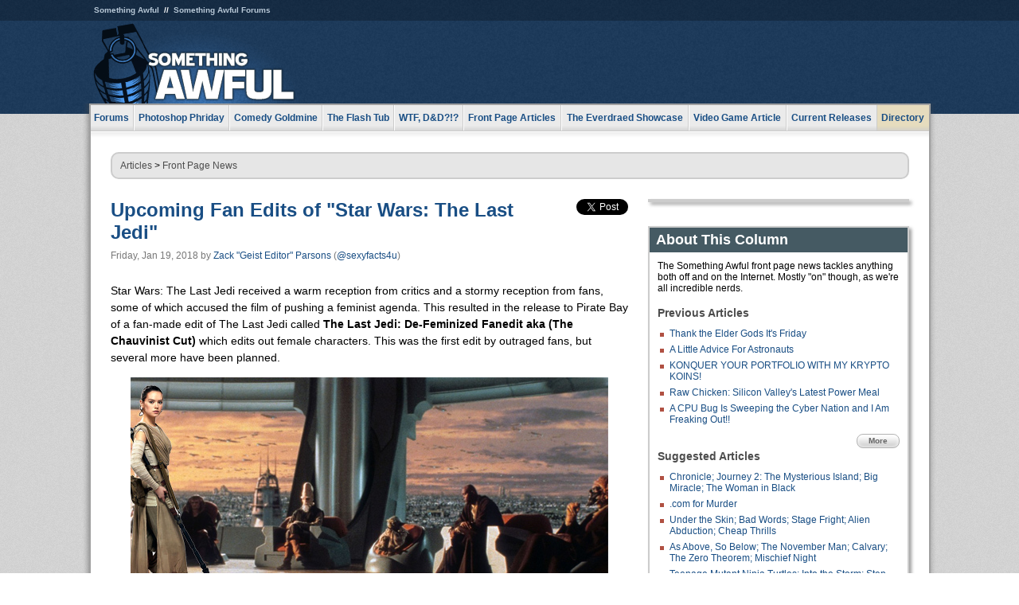

--- FILE ---
content_type: text/html
request_url: https://js.somethingawful.com/news/defeminized-last-jedi/
body_size: 6967
content:
<!DOCTYPE html>
<html><head><meta charset="utf-8"><meta content="width=device-width, initial-scale=1.0, maximum-scale=1.0, user-scalable=no" name="viewport"><meta content="noodp" name="robots"><link href="/rss/frontpage.xml" rel="alternate" title="Latest Articles" type="application/rss+xml"><link href="/rss/news.xml" rel="alternate" title="Front Page News" type="application/rss+xml"><meta content="summary" name="twitter:card"><meta content="http://www.somethingawful.com/a/14948/" name="twitter:url"><meta content="Upcoming Fan Edits of &quot;Star Wars: The Last Jedi&quot;" name="twitter:title"><meta content="Dissatisfied Star Wars fans have taken the women out of the Last Jedi with a new fan edit. They won&#39;t stop there." name="twitter:description"><meta content="https://fpi.somethingawful.com/sasbi/promo/ca2269a1/93ca0bd4/5e48f334/b39d3b2e/14948newsimg.jpg" name="twitter:image"><meta content="@somethingawful" name="twitter:site"><meta content="@sexyfacts4u" name="twitter:creator"><meta content="article" property="og:type"><meta content="Upcoming Fan Edits of &quot;Star Wars: The Last Jedi&quot;" property="og:title"><meta content="http://www.somethingawful.com/news/defeminized-last-jedi/" property="og:url"><meta content="https://fpi.somethingawful.com/sasbi/promo/ca2269a1/93ca0bd4/5e48f334/b39d3b2e/14948newsimg.jpg" property="og:image"><meta content="somethingawful.com" property="og:site_name"><meta content="Dissatisfied Star Wars fans have taken the women out of the Last Jedi with a new fan edit. They won&#39;t stop there." property="og:description"><meta content="2018-01-19T13:17:34+00:00" property="og:updated_time"><title>Upcoming Fan Edits of &quot;Star Wars: The Last Jedi&quot;</title><link href="//static.somethingawful.com/css/main.css?235" rel="stylesheet" type="text/css"><!--[if lt IE 8]><link rel="stylesheet" type="text/css" href="//static.somethingawful.com/css/ie.css"><![endif]--><script src="https://ajax.googleapis.com/ajax/libs/jquery/2.2.2/jquery.min.js" type="text/javascript"></script><script src="https://cdnjs.cloudflare.com/ajax/libs/jquery-migrate/1.4.0/jquery-migrate.min.js" type="text/javascript"></script><script src="//static.somethingawful.com/js/site.min.js?432" type="text/javascript"></script><script id="twitter-wjs" src="//platform.twitter.com/widgets.js" type="text/javascript"></script><script id="facebook-jssdk" src="//connect.facebook.net/en_US/all.js#xfbml=1" type="text/javascript"></script><script src="//static.somethingawful.com/js/jwplayer/jwplayer.js" type="text/javascript"></script><script src="//static.somethingawful.com/js/article.min.js?432" type="text/javascript"></script></head><body class="sa article c_63 a_14948"><script type="text/javascript">var _gaq = _gaq || [];_gaq.push(['_setAccount', 'UA-33089744-1']);_gaq.push(['_trackPageview']);(function() {var ga = document.createElement('script'); ga.type = 'text/javascript'; ga.async = true;ga.src = ('https:' == document.location.protocol ? 'https://ssl' : 'http://www') + '.google-analytics.com/ga.js';var s = document.getElementsByTagName('script')[0]; s.parentNode.insertBefore(ga, s);})();</script><div class="chuck"><div class="neck"><ul class="scalp"><li><a href="/">Something Awful</a></li><li><a href="http://forums.somethingawful.com/">Something Awful Forums</a></li></ul><div class="head"><a class="logo" href="/" style="float:left;"><span>Something Awful</span></a> <div align="center" class="ad" data-unit="top" id="somethingawful_leaderboard_ATF" style="float:left;width:728;"></div></div></div></div><div class="sirloin"><div class="ribs"><div class="site-nav"><ul><li class="forums"><a href="http://forums.somethingawful.com/">Forums</a></li><li class="photoshop-phriday"><a href="/photoshop-phriday/"><span class="full">Photoshop Phriday</span><span class="short">Photoshop</span></a></li><li class="comedy-goldmine"><a href="/comedy-goldmine/"><span class="full">Comedy Goldmine</span><span class="short">Goldmine</span></a></li><li class="the-flash-tub"><a href="/flash-tub/"><span class="full">The Flash Tub</span><span class="short">Flash Tub</span></a></li><li class="wtf-dd"><a href="/dungeons-and-dragons/"><span class="full">WTF, D&amp;D?!?</span><span class="short">WTFDD</span></a></li><li class="front-page-articles"><a href="/news/"><span class="full">Front Page Articles</span><span class="short">Front Page</span></a></li><li class="the-everdraed-showcase"><a href="/everdraed-showcase/"><span class="full">The Everdraed Showcase</span><span class="short">Everdraed</span></a></li><li class="video-game-article"><a href="/video-game-article/"><span class="full">Video Game Article</span><span class="short">Video Game</span></a></li><li class="current-releases"><a href="/current-movie-reviews/">Current Releases</a></li><li class="directory"><div class="directory-button"><a href="/directory/">Directory</a><div class="directory"><div class="item"><h4>Media</h4><ul><li><a href="/d/photoshop-phriday/">Photoshop Phriday</a></li><li><a href="/d/flash-tub/">The Flash Tub</a></li><li><a href="/d/comedy-goldmine/">Comedy Goldmine</a></li><li><a href="/d/cliff-yablonski/">Cliff Yablonski</a></li><li><a href="/booklist/index.htm">My Tank is Fight</a></li><li><a href="/d/directory.php#media">More</a></li></ul></div><div class="item"><h4>Articles</h4><ul><li><a href="/d/awful-movie-database/">Awful Movie Database</a></li><li><a href="/d/second-life-safari/">Secondlife Safari</a></li><li><a href="/d/weekend-web/">Weekend Web</a></li><li><a href="/d/pregame-wrapup/">Pregame Wrapup</a></li><li><a href="/d/icq-pranks/">Pranks (ICQ)</a></li><li><a href="/d/email-pranks/">Pranks (E-mail)</a></li><li><a href="/d/video-game-article/">Video Game Article</a></li><li><a href="/d/directory.php#articles">More</a></li></ul></div><div class="item"><h4>Reviews</h4><ul><li><a href="/d/your-band-sucks/">Your Band Sucks</a></li><li><a href="/d/movie-reviews/">Movie Reviews</a></li><li><a href="/d/hentai-game-reviews/">Awful Anime</a></li><li><a href="/d/rom-pit/">ROM Pit</a></li><li><a href="/d/fashion-swat/">Fashion SWAT</a></li><li><a href="/d/guides/">Guides</a></li><li><a href="/d/game-reviews/">Game Reviews</a></li><li><a href="/d/directory.php#reviews">More</a></li></ul></div><div class="item"><h4>Hosted</h4><ul><li><a href="/hosted/86">#86/68</a></li><li><a href="/hosted/adventures">Daring Armstrong</a></li><li><a href="/hosted/automaticturban">Semi-Automatic Turban</a></li><li><a href="/hosted/cliff">Cliff Yablonski</a></li><li><a href="/hosted/crabs">Leonard Crabs</a></li><li><a href="/hosted/cranky">Cranky Steve</a></li><li><a href="/hosted/drdraw">Dr Draw</a></li><li><a href="/hosted/edbaker">Ed Baker</a></li><li><a href="/hosted/firemancomics">Fireman Comics</a></li><li><a href="/hosted/jeffk">JEFF K</a></li></ul></div><div class="item"><h4>Forums</h4><ul><li><a href="http://forums.somethingawful.com/forumdisplay.php?forumid=1">General Discussion</a></li><li><a href="http://forums.somethingawful.com/forumdisplay.php?forumid=44">Video Games</a></li><li><a href="http://forums.somethingawful.com/forumdisplay.php?forumid=22">Hardware &amp; Software</a></li><li><a href="http://forums.somethingawful.com/forumdisplay.php?forumid=122">Sports</a></li><li><a href="http://forums.somethingawful.com/forumdisplay.php?forumid=133">Movie Reviews</a></li><li><a href="http://forums.somethingawful.com/forumdisplay.php?forumid=150">Music</a></li><li><a href="http://forums.somethingawful.com/forumdisplay.php?forumid=130">TV</a></li><li><a href="http://forums.somethingawful.com/">More</a></li></ul></div></div></div></li></ul></div><div class="brisket"><div class="cavity full top"><div class="organ breadcrumbs"> <a href="/directory/#articles">Articles</a>  &gt; <a href="/news/">Front Page News</a></div></div><div class="cavity left"><div class="organ article_meta"><div class="article_head"><h1><a href="/news/defeminized-last-jedi/">Upcoming Fan Edits of &quot;Star Wars: The Last Jedi&quot;</a></h1> <span class="date">Friday, Jan 19, 2018</span>  by <span class="authors"><span class="author"><a href="/author/12/">Zack &#34;Geist Editor&#34; Parsons</a> (<a href="https://twitter.com/sexyfacts4u" target="_blank">@sexyfacts4u</a>)</span></span> </div><div class="social"><div class="twitter_tweet"><a class="twitter-share-button" data-counturl="http://www.somethingawful.com/news/defeminized-last-jedi/" data-hashtags="somethingawful" data-related="sexyfacts4u" data-text="Upcoming Fan Edits of &quot;Star Wars: The Last Jedi&quot;" data-url="http://www.somethingawful.com/news/defeminized-last-jedi/" data-via="somethingawful" href="https://twitter.com/share"></a></div><div class="facebook_like"><div class="fb-like" data-font="arial" data-href="http://www.somethingawful.com/news/defeminized-last-jedi/" data-layout="button_count" data-send="false" data-show-faces="false" data-width="100"></div></div></div></div><div class="organ article"><p>Star Wars: The Last Jedi received a warm reception from critics and a stormy reception from fans, some of which accused the film of pushing a feminist agenda. This resulted in the release to Pirate Bay of a fan-made edit of The Last Jedi called <b>The Last Jedi: De-Feminized Fanedit aka (The Chauvinist Cut)</b> which edits out female characters. This was the first edit by outraged fans, but several more have been planned.<br/></p><blockquote><p class="compat5"><span class="font_big"><img alt="" class="imgcap" src="http://i.somethingawful.com/u/elpintogrande/112017/lastjedi_1.jpg" width="600"/><br/> </span></p><p><b><span class="font_big">The Last Jedi: Revenge of the Jedi (aka Max Jedi Cut)</span><br/> </b><br/> Cuts out all characters that are not Jedis and edits in footage from the prequel trilogy of the Jedi Council debating Jedi rules and discussing Jedi relation to trade policy. Because this footage still only amounts to about 25 minutes, a total of 19 minutes of cut scenes from the Jedi Knight series of games will also be added.<br/></p><p><b>Reason for existing:</b> The Last Jedi disrespected Jedis.<br/></p><p><span class="font_big"><b>The Last Jedi: Sirens and Horns (aka Milk Party Edit)</b><br/> </span><br/> This 6 minute cut reduces the Last Jedi to the scene where Luke Skywalker gathers green milk from the alien Thala-siren and drinks it, looping shots, using color filters, and tilting the frame. The soundtrack is replaced with bass boosted trap music and the audio is enhanced with air horns and repeating woman moaning sounds. Ends with a 45 minute credits sequence that is a scroll of a rambling Quora post about the benefits of raw milk.<br/></p><p><b>Reason for existing:</b> Rey is a Mary Sue.<br/></p><p><img alt="" class="imgcap" src="http://i.somethingawful.com/u/elpintogrande/112017/devilmayluke.jpg" width="600"/><br/></p><p><b><span class="font_big">That Last Jedi: Ain't the Last Jedi (aka Get Some Cut)</span></b><br/></p><p>Dubs over all of Luke's lines in Last Jedi with dialog read by someone recording audio with a headset microphone in their best Christian Bale Batman voice. Includes lines like "We are more powerful than ever, we learned the secret of the ultimate Force power" and "I am creating a Jedi army to bring goodness back to the galaxy." Edits the "Holdo maneuver" into a scene where Luke destroys the First Order flagship by concentrating very hard and ripping the ship in half.<br/></p><p><b>Reason for existing:</b> LUKE SHOULD NOT BE LIKE HE IS IN THE LAST JEDI!!<br/></p><p><img alt="" class="center imgcap" src="http://i.somethingawful.com/u/elpintogrande/112017/phasma.jpg" width="600"/><br/></p><p><span class="font_big"><b>The Last Jedi: Justice for Phasma (aka Fett Wedding Cut)</b><br/> </span><br/> Reverses footage to show Captain Phasma levitating upward out of a sea of fire and landing next to Finn before seeming to throw him off the screen with her mighty blow. Uses a number of shots from previous movies and insert shots of a Phasma 6 inch toy shot by a phone to prove that Captain Phasma is married to Boba Fett and uses footage of young Boba Fett as their son Randy. It is also revealed Randy becomes Darth Vader II and uses the Rogue One Darth Vader rampage footage in slow motion while playing Pomp and Circumstance (aka The Graduation Song).<br/></p><p><b>Reason for existing:</b> The Boba Fett toy's rocket never fired like it was supposed to.<br/></p><p><b><span class="font_big">The Last Jedi: The Truth Exposed (aka Critics Debunked Edit)</span></b><br/></p><p>Full-length edit of The Last Jedi, but with the Tomatometer on-screen at all times to show that the movie has a rating of 91% with critics and a 49% with audiences. However, about halfway through, for unknown reasons, this switches to a search for "Mama" at Rotten Tomatoes and then focuses on the 64% critic and 55% audience rating for the 2013 film Mama. A red circle then slowly fades in around each of these scores.<br/></p><p><b>Reason for existing:</b> Fake critics can't get away with this!<br/></p></blockquote><p><br/> What other creative edits will fans come up with next to celebrate the adventure and pageantry of the Star Wars children's film series? Only time will tell!</p><div class="pb"></div><p class="signoff">–&nbsp;<span class="author"><a href="/author/12/">Zack &#34;Geist Editor&#34; Parsons</a> (<a href="https://twitter.com/sexyfacts4u" target="_blank">@sexyfacts4u</a>)</span></p></div><div class="organ article_nav"> <a class="previous" href="/news/thank-god-friday/" title="Thank the Elder Gods It's Friday">Previous</a>  <a class="more" href="/news/">More Front Page News</a>  <a class="next" href="/news/gps-where-now/" title="Outdated GPS Devices: Where Are They Now?">Next</a> </div><div class="organ recent_articles"><h4>This Week on Something Awful...</h4><ul class="news"><li><div class="a_info"> <a class="image normal" href="/news/pardon-our-dust/"> <img alt="Pardon Our Dust" class="normal" src="https://fpi.somethingawful.com/sasbi/promo/52aee03d/2e0f909e/4311bea5/510543c5/15401.png"> </a> <div class="info"><h3><a href="/news/pardon-our-dust/">Pardon Our Dust</a> </h3><div class="byline"><span class="date">07-04-2020</span>  by <span class="authors"><span class="author"><a href="/author/21/">Dennis Farrell</a></span></span> </div><p>Something Awful is in the process of changing hands to a new owner. In the meantime we&#39;re pausing all updates and halting production on our propaganda comic partnership with Northrop Grumman.</p></div><div class="pb"></div></div></li><li><div class="a_info"> <a class="image normal" href="/news/bolgy-wolgy/"> <img alt="DEAR FURRIES: WE WERE WRONG" class="normal" src="https://fpi.somethingawful.com/sasbi/promo/a3014fc3/56e77277/f42c498a/d7f1c158/15400.png"> </a> <div class="info"><h3><a href="/news/bolgy-wolgy/">DEAR FURRIES: WE WERE WRONG</a> </h3><div class="byline"><span class="date">06-30-2020</span>  by <span class="authors"><span class="author"><a href="/author/161/">Phiz Kalifa</a></span></span> </div><p>Dear god this was an embarrassment to not only this site, but to all mankind</p></div><div class="pb"></div></div></li></ul><ul class="featured"><li><div class="a_info"> <a class="image small" href="/photoshop-phriday/lets-improve-landmarks/1/"> <img alt="Let&#39;s improve landmarks" class="small" src="https://fpi.somethingawful.com/sasbi/promo/f3102064/ef90bf7d/811c330f/976366f7/15404t.jpg"> </a> <div class="info"><h3><a href="/photoshop-phriday/lets-improve-landmarks/1/">Let's improve landmarks</a> </h3><div class="c_name"> <a href="/photoshop-phriday/">Photoshop Phriday</a> </div><p>Landmarks and statues around the world: old, boring and could use an update.</p></div><div class="pb"></div></div></li><li><div class="a_info"> <a class="image small" href="/photoshop-phriday/horror-wholesome/"> <img alt="Make Horror Wholesome" class="small" src="https://fpi.somethingawful.com/sasbi/promo/f0a272c4/78a389d6/cb1f5625/a77002aa/15403t.jpg"> </a> <div class="info"><h3><a href="/photoshop-phriday/horror-wholesome/">Make Horror Wholesome</a> </h3><div class="c_name"> <a href="/photoshop-phriday/">Photoshop Phriday</a> </div><p>Join the SA Forum photoshop goons in their quest to make horror wholesome!</p></div><div class="pb"></div></div></li><li><div class="a_info"> <a class="image small" href="/video-game-article/star-wars-squadrons/"> <img alt="Every Conceivable Way EA Could Screw Up Star Wars: Squadrons" class="small" src="https://fpi.somethingawful.com/sasbi/promo/16449cdd/169d248c/891506ac/8628480d/15394t.png"> </a> <div class="info"><h3><a href="/video-game-article/star-wars-squadrons/">Every Conceivable Way EA Could Screw Up Star Wars: Squadrons</a> </h3><div class="c_name"> <a href="/video-game-article/">Video Game Article</a> </div><p>Yes, there are finally enough games for a new round of One Sentence Reviews</p></div><div class="pb"></div></div></li></ul></div><div class="pb"></div></div><div class="cavity right"><div class="organ adrect"><div align="center" id="somethingawful_right_rail"></div></div><div class="organ "><h3>About This Column</h3><div class="lining"><p>The Something Awful front page news tackles anything both off and on the Internet.  Mostly "on" though, as we're all incredible nerds.</p><h4>Previous Articles</h4><ul class="previous_articles"><li><a href="/news/thank-god-friday/">Thank the Elder Gods It's Friday</a></li><li><a href="/news/little-advice-astronauts/">A Little Advice For Astronauts</a></li><li><a href="/news/bitcoin-mortal-kombat/">KONQUER YOUR PORTFOLIO WITH MY KRYPTO KOINS!</a></li><li><a href="/news/raw-chicken-siliconvalley/">Raw Chicken: Silicon Valley's Latest Power Meal</a></li><li><a href="/news/processor-meltdown-spectre/">A CPU Bug Is Sweeping the Cyber Nation and I Am Freaking Out!!</a></li></ul><div class="more"><a href="/news/">More</a></div><h4>Suggested Articles</h4><ul class="suggested_articles"><li><a href="/current-movie-reviews/chronicle-journey-2/1/">Chronicle; Journey 2: The Mysterious Island; Big Miracle; The Woman in Black</a></li><li><a href="/movie-reviews/com-for-murder/1/">.com for Murder</a></li><li><a href="/current-movie-reviews/under-skin/1/">Under the Skin; Bad Words; Stage Fright; Alien Abduction; Cheap Thrills</a></li><li><a href="/current-movie-reviews/above-november-man/1/">As Above, So Below; The November Man; Calvary; The Zero Theorem; Mischief Night</a></li><li><a href="/current-movie-reviews/ninja-turtles-storm/1/">Teenage Mutant Ninja Turtles; Into the Storm; Step Up All In; The Hundred-Foot Journey; Wish I Was Here</a></li></ul></div></div><div class="organ whatshot"><h3>What&#39;s Hot</h3><div class="lining"><ul class="whatshot"><li><a href="/news/sea-dog-classifieds/">SEA OF DOGS</a></li><li><a href="/news/protesting-while-white/">Four Helpful Protesting Tips from a White Person</a></li><li><a href="/news/bad-lieutenant-movie/1/">Too Much Information: The 59 &quot;NC-17&quot; Citations for &quot;Bad Lieutenant&quot;</a></li><li><a href="/news/lake-michigan-war/1/">The War for Lake Michigan</a></li><li><a href="/rom-pit/robin-prince-thieves/">Robin Hood:  Prince of Thieves</a></li></ul></div></div><div class="organ popular_threads"><h3>Popular Threads</h3><div class="lining"><ul class="random"><li><img alt="" height="15" src="https://fi.somethingawful.com/forums/posticons/icons-08/tv.png" width="60"> <a href="http://forums.somethingawful.com/showthread.php?threadid=4104091" title="Are all good mech pilots?">Are all good mech pilots?</a></li><li><img alt="" height="15" src="https://fi.somethingawful.com/images/shitpost.gif" width="60"> <a href="http://forums.somethingawful.com/showthread.php?threadid=4104098" title="NOFX was a pretty good band">NOFX was a pretty good band</a></li></ul></div></div><div class="organ random_articles"><h3>Random Articles</h3><div class="lining"><ul class="random"><li><a href="/weekend-web/bioshock-truthmedia-flames/1/">Flames from the Truth Media Review of BioShock</a></li><li><a href="/news/california-condor-roommate/1/">Three Months of the Condor</a></li><li><a href="/news/max-payne-asshole/">Max Payne 2 and Asshole Physics</a></li><li><a href="/movie-reviews/blackenstein/1/">Blackenstein</a></li><li><a href="/feature-articles/beat-heat-collapse/1/">6 Sexy Ways to Beat the Heat...</a></li></ul><div class="more"><a href="/random/" rel="nofollow">Random!</a></div></div></div><div class="organ side_search"><h3>Search</h3><div class="lining"><form action="/search/" class="site" method="get"><div class="iwrapper"><input name="q" placeholder="Search SA" type="text"/></div><button class="ui small">GO</button> <input name="t" type="hidden" value="0"/> <input name="c" type="hidden" value="0"/> <input name="a" type="hidden" value="0"/> <input name="y" type="hidden" value="0"/> <input name="p" type="hidden" value="1"/></form><form action="/search/amazon/" class="amazon" method="post" target="_blank"><div class="iwrapper"><input name="q" placeholder="Search Amazon" type="text"/></div><button class="ui small">GO</button></form><div class="links"><a class="email" href="mailto:jeffreyofyospos+search@gmail.com">Email Jeffrey "of" YOSPOS</a> <a class="advertise" href="/feature-articles/something-awful-advertising/">Advertise on SA</a></div></div></div><div class="pb"></div></div><div class="cavity full bottom"><div class="organ ad leaderboard"><div align="center" id="somethingawful_leaderboard_BTF"></div></div></div></div></div></div><div class="rump"><div class="leg"><div class="hoof"><p><strong>Copyright ©2026</strong> Jeffrey "of" YOSPOS &amp; Something Awful</p><ul><li><a href="mailto:jeffreyofyospos+frontpage@gmail.com">Email Jeffrey "of" YOSPOS</a></li><li><a href="mailto:jeffreyofyospos+fpads@gmail.com">Advertise on this site</a></li><li><a href="/feature-articles/website-privacy-policy/">Privacy Statement</a></li><li><a href="/alod/new/">Submit Awful Link</a></li></ul></div></div></div></body></html>